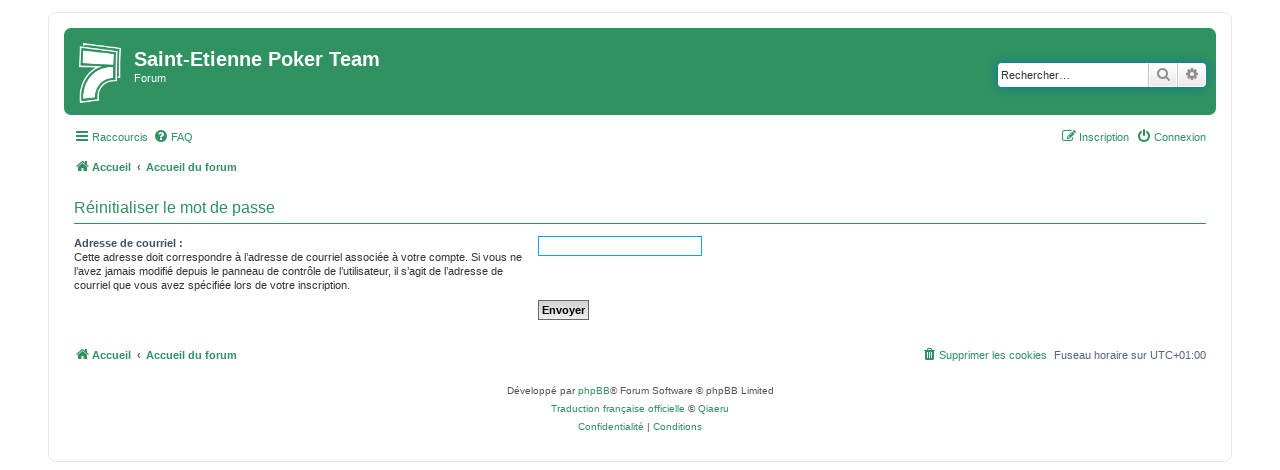

--- FILE ---
content_type: text/html; charset=UTF-8
request_url: https://7poker.fr/forum/user/forgot_password?sid=616d29546cc497efe63ed4a4d0b66dd5
body_size: 3135
content:
<!DOCTYPE html>
<html dir="ltr" lang="fr">

<head>

	<meta charset="utf-8" />
	<meta http-equiv="X-UA-Compatible" content="IE=edge">
	<meta name="viewport" content="width=device-width, initial-scale=1" />
	
	<title>
				Saint-Etienne Poker Team -
						Forum
			</title>

			<link rel="alternate" type="application/atom+xml" title="Flux - Saint-Etienne Poker Team"
		href="/forum/feed?sid=fa18a6dc8d34e4f55cfd3466d8738171">				<link rel="alternate" type="application/atom+xml" title="Flux - Nouveaux sujets"
		href="/forum/feed/topics?sid=fa18a6dc8d34e4f55cfd3466d8738171">					
	
	<!--
	phpBB style name: prosilver
	Based on style:   prosilver (this is the default phpBB3 style)
	Original author:  Tom Beddard ( http://www.subBlue.com/ )
	Modified by:
-->

		<link href="./../assets/css/font-awesome.min.css?assets_version=110" rel="stylesheet">
	<link href="./../styles/7poker/theme/stylesheet.css?assets_version=110" rel="stylesheet">
	<link href="./../styles/7poker/theme/fr/stylesheet.css?assets_version=110" rel="stylesheet">

	
	
	
	<!--[if lte IE 9]>
	<link href="./../styles/7poker/theme/tweaks.css?assets_version=110" rel="stylesheet">
<![endif]-->

	
	

		<link rel="shortcut icon" href="https://www.7poker.fr/img/structure/favicon.ico">

</head>

<body id="phpbb" class="nojs notouch section-app/user/forgot_password ltr ">


	
	<div id="wrap" class="wrap">
		<a id="top" class="top-anchor" accesskey="t"></a>
		<div id="page-header">
			<div class="headerbar" role="banner">
								<div class="inner">

					<div id="site-description" class="site-description">
						<!-- <a id="logo" class="logo"
							href="https://www.7poker.fr/"
							title="Accueil"> -->
							<a id="logo" class="logo"
							href="../"
							title="Accueil">
							<span class="site_logo">
								<!-- Rajout -->
								<img style="height:60px;" src="https://www.7poker.fr/img/structure/logo.png" alt="logo SEPT"
									title="Saint-Etienne Poker Team">
									<!-- Fin rajout -->
							</span>
						</a>
						<h1>Saint-Etienne Poker Team</h1>
						<p>Forum</p>
						<p class="skiplink"><a href="#start_here">Accéder au contenu</a></p>
					</div>

															<div id="search-box" class="search-box search-header" role="search">
						<form action="./../search.php?sid=fa18a6dc8d34e4f55cfd3466d8738171" method="get" id="search">
							<fieldset>
								<input name="keywords" id="keywords" type="search" maxlength="128"
									title="Rechercher par mots-clés" class="inputbox search tiny" size="20"
									value="" placeholder="Rechercher…" />
								<button class="button button-search" type="submit" title="Rechercher">
									<i class="icon fa-search fa-fw" aria-hidden="true"></i><span
										class="sr-only">Rechercher</span>
								</button>
								<a href="./../search.php?sid=fa18a6dc8d34e4f55cfd3466d8738171" class="button button-search-end" title="Recherche avancée">
									<i class="icon fa-cog fa-fw" aria-hidden="true"></i><span
										class="sr-only">Recherche avancée</span>
								</a>
								<input type="hidden" name="sid" value="fa18a6dc8d34e4f55cfd3466d8738171" />

							</fieldset>
						</form>
					</div>
										
				</div>
							</div>
						<div class="navbar" role="navigation">
	<div class="inner">

	<ul id="nav-main" class="nav-main linklist" role="menubar">

		<li id="quick-links" class="quick-links dropdown-container responsive-menu" data-skip-responsive="true">
			<a href="#" class="dropdown-trigger">
				<i class="icon fa-bars fa-fw" aria-hidden="true"></i><span>Raccourcis</span>
			</a>
			<div class="dropdown">
				<div class="pointer"><div class="pointer-inner"></div></div>
				<ul class="dropdown-contents" role="menu">
					
											<li class="separator"></li>
																									<li>
								<a href="./../search.php?search_id=unanswered&amp;sid=fa18a6dc8d34e4f55cfd3466d8738171" role="menuitem">
									<i class="icon fa-file-o fa-fw icon-gray" aria-hidden="true"></i><span>Sujets sans réponse</span>
								</a>
							</li>
							<li>
								<a href="./../search.php?search_id=active_topics&amp;sid=fa18a6dc8d34e4f55cfd3466d8738171" role="menuitem">
									<i class="icon fa-file-o fa-fw icon-blue" aria-hidden="true"></i><span>Sujets actifs</span>
								</a>
							</li>
							<li class="separator"></li>
							<li>
								<a href="./../search.php?sid=fa18a6dc8d34e4f55cfd3466d8738171" role="menuitem">
									<i class="icon fa-search fa-fw" aria-hidden="true"></i><span>Rechercher</span>
								</a>
							</li>
					
										<li class="separator"></li>

									</ul>
			</div>
		</li>

				<li data-skip-responsive="true">
			<a href="/forum/help/faq?sid=fa18a6dc8d34e4f55cfd3466d8738171" rel="help" title="Foire aux questions" role="menuitem">
				<i class="icon fa-question-circle fa-fw" aria-hidden="true"></i><span>FAQ</span>
			</a>
		</li>
						
			<li class="rightside"  data-skip-responsive="true">
			<a href="./../ucp.php?mode=login&amp;redirect=app.php%2Fuser%2Fforgot_password&amp;sid=fa18a6dc8d34e4f55cfd3466d8738171" title="Connexion" accesskey="x" role="menuitem">
				<i class="icon fa-power-off fa-fw" aria-hidden="true"></i><span>Connexion</span>
			</a>
		</li>
					<li class="rightside" data-skip-responsive="true">
				<a href="./../ucp.php?mode=register&amp;sid=fa18a6dc8d34e4f55cfd3466d8738171" role="menuitem">
					<i class="icon fa-pencil-square-o  fa-fw" aria-hidden="true"></i><span>Inscription</span>
				</a>
			</li>
						</ul>

	<ul id="nav-breadcrumbs" class="nav-breadcrumbs linklist navlinks" role="menubar">
				
		
		<li class="breadcrumbs" itemscope itemtype="https://schema.org/BreadcrumbList">

							<span class="crumb" itemtype="https://schema.org/ListItem" itemprop="itemListElement" itemscope><a itemprop="item" href="https://www.7poker.fr/" data-navbar-reference="home"><i class="icon fa-home fa-fw" aria-hidden="true"></i><span itemprop="name">Accueil</span></a><meta itemprop="position" content="1" /></span>
			
							<span class="crumb" itemtype="https://schema.org/ListItem" itemprop="itemListElement" itemscope><a itemprop="item" href="./../index.php?sid=fa18a6dc8d34e4f55cfd3466d8738171" accesskey="h" data-navbar-reference="index"><span itemprop="name">Accueil du forum</span></a><meta itemprop="position" content="2" /></span>

			
					</li>

		
					<li class="rightside responsive-search">
				<a href="./../search.php?sid=fa18a6dc8d34e4f55cfd3466d8738171" title="Accéder aux paramètres avancés de la recherche" role="menuitem">
					<i class="icon fa-search fa-fw" aria-hidden="true"></i><span class="sr-only">Rechercher</span>
				</a>
			</li>
			</ul>

	</div>
</div>
		</div>

		
		<a id="start_here" class="anchor"></a>
		<div id="page-body" class="page-body" role="main">
			
			
<form action="/forum/user/forgot_password?sid=fa18a6dc8d34e4f55cfd3466d8738171" method="post" id="reset_password">

<div class="panel">
	<div class="inner">

	<div class="content">
		<h2>Réinitialiser le mot de passe</h2>

		<fieldset>
								<dl>
				<dt><label for="email">Adresse de courriel :</label><br /><span>Cette adresse doit correspondre à l’adresse de courriel associée à votre compte. Si vous ne l’avez jamais modifié depuis le panneau de contrôle de l’utilisateur, il s’agit de l’adresse de courriel que vous avez spécifiée lors de votre inscription.</span></dt>
				<dd><input class="inputbox autowidth" type="email" name="email" id="email" size="25" maxlength="100" value="" autofocus /></dd>
			</dl>
							<dl>
			<dt>&nbsp;</dt>
			<dd><input type="submit" name="submit" id="submit" class="button1" value="Envoyer" tabindex="2" /></dd>
		</dl>
		<input type="hidden" name="creation_time" value="1768826234" />
<input type="hidden" name="form_token" value="1b7dae57780370b0230df1314c6bca87edc1109e" />

		</fieldset>
	</div>

	</div>
</div>
</form>

			</div>


<div id="page-footer" class="page-footer" role="contentinfo">
	<div class="navbar" role="navigation">
	<div class="inner">

	<ul id="nav-footer" class="nav-footer linklist" role="menubar">
		<li class="breadcrumbs">
							<span class="crumb"><a href="https://www.7poker.fr/" data-navbar-reference="home"><i class="icon fa-home fa-fw" aria-hidden="true"></i><span>Accueil</span></a></span>									<span class="crumb"><a href="./../index.php?sid=fa18a6dc8d34e4f55cfd3466d8738171" data-navbar-reference="index"><span>Accueil du forum</span></a></span>					</li>
		
				<li class="rightside">Fuseau horaire sur <span title="Europe/Paris">UTC+01:00</span></li>
							<li class="rightside">
				<a href="./../ucp.php?mode=delete_cookies&amp;sid=fa18a6dc8d34e4f55cfd3466d8738171" data-ajax="true" data-refresh="true" role="menuitem">
					<i class="icon fa-trash fa-fw" aria-hidden="true"></i><span>Supprimer les cookies</span>
				</a>
			</li>
														</ul>

	</div>
</div>

	<div class="copyright">
				<p class="footer-row">
			<span class="footer-copyright">Développé par <a href="https://www.phpbb.com/">phpBB</a>&reg; Forum Software &copy; phpBB Limited</span>
		</p>
				<p class="footer-row">
			<span class="footer-copyright"><a href="https://www.phpbb.com/customise/db/translation/french/">Traduction française officielle</a> &copy; <a href="https://www.qiaeru.com">Qiaeru</a></span>
		</p>
						<p class="footer-row" role="menu">
			<a class="footer-link" href="./../ucp.php?mode=privacy&amp;sid=fa18a6dc8d34e4f55cfd3466d8738171" title="Confidentialité" role="menuitem">
				<span class="footer-link-text">Confidentialité</span>
			</a>
			|
			<a class="footer-link" href="./../ucp.php?mode=terms&amp;sid=fa18a6dc8d34e4f55cfd3466d8738171" title="Conditions" role="menuitem">
				<span class="footer-link-text">Conditions</span>
			</a>
		</p>
					</div>

	<div id="darkenwrapper" class="darkenwrapper" data-ajax-error-title="Erreur AJAX" data-ajax-error-text="Une erreur est survenue lors du traitement de votre requête." data-ajax-error-text-abort="La requête a été interrompue par l’utilisateur." data-ajax-error-text-timeout="Votre requête a expiré prématurément. Veuillez réessayer." data-ajax-error-text-parsererror="Une erreur est survenue lors du traitement de votre requête et le serveur a renvoyé une réponse invalide.">
		<div id="darken" class="darken">&nbsp;</div>
	</div>

	<div id="phpbb_alert" class="phpbb_alert" data-l-err="Erreur" data-l-timeout-processing-req="Le délai a été dépassé.">
		<a href="#" class="alert_close">
			<i class="icon fa-times-circle fa-fw" aria-hidden="true"></i>
		</a>
		<h3 class="alert_title">&nbsp;</h3><p class="alert_text"></p>
	</div>
	<div id="phpbb_confirm" class="phpbb_alert">
		<a href="#" class="alert_close">
			<i class="icon fa-times-circle fa-fw" aria-hidden="true"></i>
		</a>
		<div class="alert_text"></div>
	</div>
</div>

</div>

<div>
	<a id="bottom" class="anchor" accesskey="z"></a>
	</div>

<script src="./../assets/javascript/jquery-3.6.0.min.js?assets_version=110"></script>
<script src="./../assets/javascript/core.js?assets_version=110"></script>



<script src="./../styles/7poker/template/forum_fn.js?assets_version=110"></script>
<script src="./../styles/7poker/template/ajax.js?assets_version=110"></script>



</body>
</html>


--- FILE ---
content_type: text/css
request_url: https://7poker.fr/forum/styles/7poker/theme/colours.css?hash=fcb2f289
body_size: 4767
content:
/*
--------------------------------------------------------------
Colours and backgrounds for common.css
-------------------------------------------------------------- */

:root {
	/* --couleur1: #0F4F2C; */
	--couleur1: #309161;
	--couleur2: #DADADA;
	--couleur3: rgba(0, 0, 0, .5);
}

html,
body {
	color: #536482;
	background-color: #FFF;
}

h1 {
	color: #FFFFFF;
}

h2 {
	color: #28313F;
}

h3 {
	border-bottom-color: #CCCCCC;
	color: #0F4F2C;
}

hr {
	border-color: #FFFFFF;
	border-top-color: #CCCCCC;
}

/*
--------------------------------------------------------------
Colours and backgrounds for links.css
-------------------------------------------------------------- */

a {
	color: var(--couleur1);
}

a:hover {
	color: #000;
}

/* Links on gradient backgrounds */
.forumbg .header a,
.forabg .header a,
th a {
	color: #FFFFFF;
}

.forumbg .header a:hover,
.forabg .header a:hover,
th a:hover {
	color: #A8D8FF;
}

/* Notification mark read link */
.dropdown-extended a.mark_read {
	background-color: #FFFFFF;
}

/* Post body links */
.postlink {
	border-bottom-color: var(--couleur1);
	color: var(--couleur1);
}

.postlink:visited {
	border-bottom-color: var(--couleur1);
	color: var(--couleur1);
}

.postlink:hover {
	background-color: #FFF;
	color: var(--couleur1);
}

.signature a,
.signature a:hover {
	background-color: transparent;
}

/* Back to top of page */
.top i {
	color: #999999;
}

/* Arrow links  */
.arrow-left:hover,
.arrow-right:hover {
	color: var(--couleur1);
}

/* Round cornered boxes and backgrounds
---------------------------------------- */
.wrap {
	background-color: #FFF;
	border-color: #E6E9ED;
}

.headerbar {
	color: #FFFFFF;
}

.headerbar,
.forumbg {
	background-color: var(--couleur1);
	/* background-image: -webkit-linear-gradient(top, #6ACEFF 0%, #0076B1 2px, #12A3EB 92px, #12A3EB 100%);
	background-image: linear-gradient(to bottom, #6ACEFF 0%,#0076B1 2px,#12A3EB 92px,#12A3EB 100%);
	background-repeat: repeat-x; */
}

.forabg {
	background-color: var(--couleur1);
	/* background-image: -webkit-linear-gradient(top, #6ACEFF 0%, #12A3EB 2px, #0076B1 92px, #0076B1 100%);
	background-image: linear-gradient(to bottom, #6ACEFF 0%,#12A3EB 2px,#0076B1 92px,#0076B1 100%);
	background-repeat: repeat-x; */
}

.navbar {
	background-color: #FFF;
}

.panel {
	background-color: #FFF;
	color: #28313F;
}

.post:target .content {
	color: #000000;
}

.post h3 a.first-unread,
.post:target h3 a {
	color: #000000;
}

.bg1 {
	background-color: #FFF;
}

table.zebra-list tr:nth-child(odd) td,
ul.zebra-list li:nth-child(odd) {
	background-color: #FFF;
}

.bg2 {
	background-color: #FFF;
}

table.zebra-list tr:nth-child(even) td,
ul.zebra-list li:nth-child(even) {
	background-color: #FFF;
}

.bg3 {
	background-color: #FFF;
}

.ucprowbg {
	background-color: #FFF;
}

.fieldsbg {
	background-color: #FFF;
}

.site_logo {
	/* background-image: url("./images/site_logo.svg"); */
	/* height: 50px; */
}

/* Horizontal lists
----------------------------------------*/

ul.navlinks {
	border-top-color: #FFFFFF;
}

/* Table styles
----------------------------------------*/
table.table1 thead th {
	color: #FFFFFF;
}

table.table1 tbody tr {
	border-color: #BFC1CF;
}

table.table1 tbody tr:hover,
table.table1 tbody tr.hover {
	background-color: #FFF;
	color: #000;
}

table.table1 td {
	color: #536482;
}

table.table1 tbody td {
	border-top-color: #FAFAFA;
}

table.table1 tbody th {
	border-bottom-color: #000000;
	color: #333333;
	background-color: #FFFFFF;
}

table.info tbody th {
	color: #000000;
}

/* Misc layout styles
---------------------------------------- */
dl.details dt {
	color: #000000;
}

dl.details dd {
	color: #000;
}

.sep {
	color: var(--couleur1);
}

/* Icon styles
---------------------------------------- */
.icon.icon-blue,
a:hover .icon.icon-blue {
	color: #196db5;
}

.icon.icon-green,
a:hover .icon.icon-green {
	color: #1b9A1B;
}

.icon.icon-red,
a:hover .icon.icon-red {
	color: #BC2A4D;
}

.icon.icon-orange,
a:hover .icon.icon-orange {
	color: #FF6600;
}

.icon.icon-bluegray,
a:hover .icon.icon-bluegray {
	color: #536482;
}

.icon.icon-gray,
a:hover .icon.icon-gray {
	color: #777777;
}

.icon.icon-lightgray,
a:hover .icon.icon-lightgray {
	color: #999999;
}

.icon.icon-black,
a:hover .icon.icon-black {
	color: #333333;
}

.alert_close .icon:before {
	background-color: #FFFFFF;
}

/* Jumpbox */
.jumpbox .dropdown li {
	border-top-color: #CCCCCC;
}

.jumpbox-cat-link {
	background-color: #FFF;
	border-top-color: var(--couleur1);
	color: #FFFFFF;
}

.jumpbox-cat-link:hover {
	background-color: #FFF;
	border-top-color: var(--couleur1);
	color: #FFFFFF;
}

.jumpbox-forum-link {
	background-color: #FFF;
}

.jumpbox-forum-link:hover {
	background-color: #FFF;
}

.jumpbox .dropdown .pointer-inner {
	border-color: var(--couleur1) transparent;
}

.jumpbox-sub-link {
	background-color: #FFF;
}

.jumpbox-sub-link:hover {
	background-color: #FFF;
}

/* Miscellaneous styles
---------------------------------------- */

.copyright {
	color: #555555;
}

.error {
	color: #BC2A4D;
}

.reported {
	background-color: #FFF;
}

li.reported:hover {
	background-color: #FFF !important;
}

.sticky,
.announce {
	/* you can add a background for stickies and announcements*/
}

div.rules {
	background-color: #FFF;
	color: #BC2A4D;
}

p.post-notice {
	background-color: #FFF;
	background-image: none;
}

/*
--------------------------------------------------------------
Colours and backgrounds for content.css
-------------------------------------------------------------- */

ul.forums {
	background-color: #FFF;
	/* Old browsers */
	/* FF3.6+ */
	background-image: -webkit-linear-gradient(top, #FFF 0%, #FFF 100%);
	background-image: linear-gradient(to bottom, #FFF 0%, #FFF 100%);
	/* W3C */
	filter: progid:DXImageTransform.Microsoft.gradient(startColorstr='#FFF', endColorstr='#FFF', GradientType=0);
	/* IE6-9 */
}

ul.topiclist li {
	color: #4C5D77;
}

ul.topiclist dd {
	border-left-color: #FFFFFF;
}

.rtl ul.topiclist dd {
	border-right-color: #FFFFFF;
	border-left-color: transparent;
}

li.row {
	border-top-color: #FFFFFF;
	border-bottom-color: var(--couleur1);
}

li.row strong {
	color: #000000;
}

li.row:hover {
	background-color: #FFF;
}

li.row:hover dd {
	border-left-color: var(--couleur1);
}

.rtl li.row:hover dd {
	border-right-color: var(--couleur1);
	border-left-color: transparent;
}

li.header dt,
li.header dd {
	color: #FFFFFF;
}

/* Post body styles
----------------------------------------*/
.postbody {
	color: #333333;
}

/* Content container styles
----------------------------------------*/
.content {
	color: #333333;
}

.content h2,
.panel h2 {
	color: var(--couleur1);
	border-bottom-color: var(--couleur1);
}

dl.faq dt {
	color: #333333;
}

.posthilit {
	background-color: #FFF;
	color: #BC2A4D;
}

.announce,
.unreadpost {
	/* Highlight the announcements & unread posts box */
}

/* Post signature */
.signature {
	border-top-color: var(--couleur1);
}

/* Post noticies */
.notice {
	border-top-color: var(--couleur1);
}

/* BB Code styles
----------------------------------------*/
/* Quote block */
blockquote {
	background-color: #FFF;
	border-color: var(--couleur1);
}

blockquote blockquote {
	/* Nested quotes */
	background-color: #FFF;
}

blockquote blockquote blockquote {
	/* Nested quotes */
	background-color: #FFF;
}

/* Code block */
.codebox {
	background-color: #FFFFFF;
	border-color: var(--couleur1);
}

.codebox p {
	border-bottom-color: var(--couleur1);
}

.codebox code {
	color: #2E8B57;
}

/* Attachments
----------------------------------------*/
.attachbox {
	background-color: #FFFFFF;
	border-color: #C9D2D8;
}

.pm-message .attachbox {
	background-color: #FFF;
}

.attachbox dd {
	border-top-color: var(--couleur1);
}

.attachbox p {
	color: #666666;
}

.attachbox p.stats {
	color: #666666;
}

.attach-image img {
	border-color: #999999;
}

/* Inline image thumbnails */

dl.file dd {
	color: #666666;
}

dl.thumbnail img {
	border-color: #666666;
	background-color: #FFFFFF;
}

dl.thumbnail dd {
	color: #666666;
}

dl.thumbnail dt a:hover {
	background-color: #EEEEEE;
}

dl.thumbnail dt a:hover img {
	border-color: #368AD2;
}

/* Post poll styles
----------------------------------------*/

fieldset.polls dl {
	border-top-color: #DCDEE2;
	color: #666666;
}

fieldset.polls dl.voted {
	color: #000000;
}

fieldset.polls dd div {
	color: #FFFFFF;
}

.rtl .pollbar1,
.rtl .pollbar2,
.rtl .pollbar3,
.rtl .pollbar4,
.rtl .pollbar5 {
	border-right-color: transparent;
}

.pollbar1 {
	background-color: #AA2346;
	border-bottom-color: #74162C;
	border-right-color: #74162C;
}

.rtl .pollbar1 {
	border-left-color: #74162C;
}

.pollbar2 {
	background-color: #BE1E4A;
	border-bottom-color: #8C1C38;
	border-right-color: #8C1C38;
}

.rtl .pollbar2 {
	border-left-color: #8C1C38;
}

.pollbar3 {
	background-color: #D11A4E;
	border-bottom-color: #AA2346;
	border-right-color: #AA2346;
}

.rtl .pollbar3 {
	border-left-color: #AA2346;
}

.pollbar4 {
	background-color: #E41653;
	border-bottom-color: #BE1E4A;
	border-right-color: #BE1E4A;
}

.rtl .pollbar4 {
	border-left-color: #BE1E4A;
}

.pollbar5 {
	background-color: #F81157;
	border-bottom-color: #D11A4E;
	border-right-color: #D11A4E;
}

.rtl .pollbar5 {
	border-left-color: #D11A4E;
}

/* Poster profile block
----------------------------------------*/
.postprofile {
	color: #666666;
	border-color: #FFFFFF;
}

.pm .postprofile {
	border-color: #DDDDDD;
}

.postprofile strong {
	color: #000000;
}

.online {
	background-image: url("./en/icon_user_online.gif");
}

dd.profile-warnings {
	color: #BC2A4D;
}

/*
--------------------------------------------------------------
Colours and backgrounds for buttons.css
-------------------------------------------------------------- */
.button {
	border-color: #C7C3BF;
	background-color: #E9E9E9;
	/* Old browsers */
	/* FF3.6+ */
	background-image: -webkit-linear-gradient(top, #FFFFFF 0%, #E9E9E9 100%);
	background-image: linear-gradient(to bottom, #FFFFFF 0%, #E9E9E9 100%);
	/* W3C */
	filter: progid:DXImageTransform.Microsoft.gradient(startColorstr='#FFFFFF', endColorstr='#E9E9E9', GradientType=0);
	/* IE6-9 */
	box-shadow: 0 0 0 1px #FFFFFF inset;
	-webkit-box-shadow: 0 0 0 1px #FFFFFF inset;
	color: #000;
}

.button:hover,
.button:focus {
	border-color: #0A8ED0;
	background-color: #FFFFFF;
	/* Old browsers */
	/* FF3.6+ */
	background-image: -webkit-linear-gradient(top, #E9E9E9 0%, #FFFFFF 100%);
	background-image: linear-gradient(to bottom, #E9E9E9 0%, #FFFFFF 100%);
	/* W3C */
	filter: progid:DXImageTransform.Microsoft.gradient(startColorstr='#E9E9E9', endColorstr='#FFFFFF', GradientType=0);
	/* IE6-9 */
	text-shadow: 1px 1px 0 #FFFFFF, -1px -1px 0 #FFFFFF, -1px -1px 0 rgba(188, 42, 77, 0.2);
}

.button .icon,
.button-secondary {
	color: #8f8f8f;
}

.button-secondary:focus,
.button-secondary:hover,
.button:focus .icon,
.button:hover .icon {
	color: #0A8ED0;
}

.button-search:hover,
.button-search-end:hover {
	border-color: #C7C3BF;
}

.caret {
	border-color: #DADADA;
}

.caret {
	border-color: #C7C3BF;
}

.contact-icons a {
	border-color: #DCDCDC;
}

.contact-icons a:hover {
	background-color: #F2F6F9;
}

/* Pagination
---------------------------------------- */

.pagination li a {
	background: #ECEDEE;
	filter: none;
	border-color: #B4BAC0;
	box-shadow: none;
	-webkit-box-shadow: none;
	color: #5C758C;
}

.pagination li.ellipsis span {
	background: transparent;
	color: #000000;
}

.pagination li.active span {
	background: #4692BF;
	border-color: #4692BF;
	color: #FFFFFF;
}

.pagination li a:hover,
.pagination li a:hover .icon,
.pagination .dropdown-visible a.dropdown-trigger,
.nojs .pagination .dropdown-container:hover a.dropdown-trigger {
	background: #368AD2;
	border-color: #368AD2;
	filter: none;
	color: #FFFFFF;
	text-shadow: none;
}

/* Search box
--------------------------------------------- */

.search-box .inputbox,
.search-box .inputbox:hover,
.search-box .inputbox:focus {
	border-color: #C7C3BF;
}

.search-header {
	box-shadow: 0 0 10px #0075B0;
}

.search-results li:hover,
.search-results li.active {
	background-color: #CFE1F6;
}

/* Icon images
---------------------------------------- */

.contact-icon {
	background-image: url("./images/icons_contact.png");
}

/* Profile & navigation icons */
.pm-icon {
	background-position: 0 0;
}

.email-icon {
	background-position: -21px 0;
}

.jabber-icon {
	background-position: -80px 0;
}

.phpbb_icq-icon {
	background-position: -61px 0;
}

.phpbb_wlm-icon {
	background-position: -182px 0;
}

.phpbb_aol-icon {
	background-position: -244px 0;
}

.phpbb_website-icon {
	background-position: -40px 0;
}

.phpbb_youtube-icon {
	background-position: -98px 0;
}

.phpbb_facebook-icon {
	background-position: -119px 0;
}

.phpbb_skype-icon {
	background-position: -161px 0;
}

.phpbb_twitter-icon {
	background-position: -203px 0;
}

.phpbb_yahoo-icon {
	background-position: -224px 0;
}

/* Forum icons & Topic icons */
.global_read {
	background-image: url("./images/announce_read.gif");
}

.global_read_mine {
	background-image: url("./images/announce_read_mine.gif");
}

.global_read_locked {
	background-image: url("./images/announce_read_locked.gif");
}

.global_read_locked_mine {
	background-image: url("./images/announce_read_locked_mine.gif");
}

.global_unread {
	background-image: url("./images/announce_unread.gif");
}

.global_unread_mine {
	background-image: url("./images/announce_unread_mine.gif");
}

.global_unread_locked {
	background-image: url("./images/announce_unread_locked.gif");
}

.global_unread_locked_mine {
	background-image: url("./images/announce_unread_locked_mine.gif");
}

.announce_read {
	background-image: url("./images/announce_read.gif");
}

.announce_read_mine {
	background-image: url("./images/announce_read_mine.gif");
}

.announce_read_locked {
	background-image: url("./images/announce_read_locked.gif");
}

.announce_read_locked_mine {
	background-image: url("./images/announce_read_locked_mine.gif");
}

.announce_unread {
	background-image: url("./images/announce_unread.gif");
}

.announce_unread_mine {
	background-image: url("./images/announce_unread_mine.gif");
}

.announce_unread_locked {
	background-image: url("./images/announce_unread_locked.gif");
}

.announce_unread_locked_mine {
	background-image: url("./images/announce_unread_locked_mine.gif");
}

.forum_link {
	background-image: url("./images/forum_link.gif");
}

.forum_read {
	background-image: url("./images/forum_read.gif");
}

.forum_read_locked {
	background-image: url("./images/forum_read_locked.gif");
}

.forum_read_subforum {
	background-image: url("./images/forum_read_subforum.gif");
}

.forum_unread {
	background-image: url("./images/forum_unread.gif");
}

.forum_unread_locked {
	background-image: url("./images/forum_unread_locked.gif");
}

.forum_unread_subforum {
	background-image: url("./images/forum_unread_subforum.gif");
}

.sticky_read {
	background-image: url("./images/sticky_read.gif");
}

.sticky_read_mine {
	background-image: url("./images/sticky_read_mine.gif");
}

.sticky_read_locked {
	background-image: url("./images/sticky_read_locked.gif");
}

.sticky_read_locked_mine {
	background-image: url("./images/sticky_read_locked_mine.gif");
}

.sticky_unread {
	background-image: url("./images/sticky_unread.gif");
}

.sticky_unread_mine {
	background-image: url("./images/sticky_unread_mine.gif");
}

.sticky_unread_locked {
	background-image: url("./images/sticky_unread_locked.gif");
}

.sticky_unread_locked_mine {
	background-image: url("./images/sticky_unread_locked_mine.gif");
}

.topic_moved {
	background-image: url("./images/topic_moved.gif");
}

.pm_read,
.topic_read {
	background-image: url("./images/topic_read.gif");
}

.topic_read_mine {
	background-image: url("./images/topic_read_mine.gif");
}

.topic_read_hot {
	background-image: url("./images/topic_read_hot.gif");
}

.topic_read_hot_mine {
	background-image: url("./images/topic_read_hot_mine.gif");
}

.topic_read_locked {
	background-image: url("./images/topic_read_locked.gif");
}

.topic_read_locked_mine {
	background-image: url("./images/topic_read_locked_mine.gif");
}

.pm_unread,
.topic_unread {
	background-image: url("./images/topic_unread.gif");
}

.topic_unread_mine {
	background-image: url("./images/topic_unread_mine.gif");
}

.topic_unread_hot {
	background-image: url("./images/topic_unread_hot.gif");
}

.topic_unread_hot_mine {
	background-image: url("./images/topic_unread_hot_mine.gif");
}

.topic_unread_locked {
	background-image: url("./images/topic_unread_locked.gif");
}

.topic_unread_locked_mine {
	background-image: url("./images/topic_unread_locked_mine.gif");
}


/*
--------------------------------------------------------------
Colours and backgrounds for cp.css
-------------------------------------------------------------- */

/* Main CP box
----------------------------------------*/

.panel-container h3,
.panel-container hr,
.cp-menu hr {
	border-color: var(--couleur1);
}

.panel-container .panel li.row {
	border-bottom-color: #B5C1CB;
	border-top-color: #F9F9F9;
}

ul.cplist {
	border-top-color: #B5C1CB;
}

.panel-container .panel li.header dd,
.panel-container .panel li.header dt {
	color: #000000;
}

.panel-container table.table1 thead th {
	color: #333333;
	border-bottom-color: #333333;
}

.cp-main .pm-message {
	border-color: #DBDEE2;
	background-color: #FFFFFF;
}

/* CP tabbed menu
----------------------------------------*/
.tabs .tab>a {
	background: var(--couleur1);
	color: #fff;
}

.tabs .tab>a:hover {
	background: #fff;
	color: #000;
}

.tabs .activetab>a,
.tabs .activetab>a:hover {
	background-color: #fff;
	/* Old browsers */
	/* FF3.6+ */
	/* background-image: -webkit-linear-gradient(top, #E2F2FF 0%, #CADCEB 100%); */
	/* background-image: linear-gradient(to bottom, #E2F2FF 0%, #CADCEB 100%); */
	/* W3C */
	/* filter: progid:DXImageTransform.Microsoft.gradient(startColorstr='#E2F2FF', endColorstr='#CADCEB', GradientType=0); */
	/* IE6-9 */
	border-color: #CADCEB;
	box-shadow: 0 1px 1px #F2F9FF inset;
	color: #000;
}

.tabs .activetab>a:hover {
	color: #000000;
}

/* Mini tabbed menu used in MCP
----------------------------------------*/
.minitabs .tab>a {
	background-color: #E1EBF2;
}

.minitabs .activetab>a,
.minitabs .activetab>a:hover {
	background-color: #F9F9F9;
	color: #333333;
}

/* Responsive tabs
----------------------------------------*/
.responsive-tab .responsive-tab-link:before {
	border-color: #536482;
}

.responsive-tab .responsive-tab-link:hover:before {
	border-color: #000;
}

/* UCP navigation menu
----------------------------------------*/

/* Link styles for the sub-section links */
.navigation a {
	color: #fff;
	background: var(--couleur1);
	/* Old browsers */
	/* FF3.6+ */
	/* background: -webkit-linear-gradient(left, #B4C4D1 50%, #CADCEB 100%); */
	/* background: linear-gradient(to right, #B4C4D1 50%, #CADCEB 100%); */
	/* W3C */
	/* filter: progid:DXImageTransform.Microsoft.gradient(startColorstr='#B4C4D1', endColorstr='#CADCEB', GradientType=1); */
	/* IE6-9 */
}

.rtl .navigation a {
	background: #B4C4D1;
	/* Old browsers */
	/* FF3.6+ */
	/* background: -webkit-linear-gradient(left, #CADCEB 50%, #B4C4D1 100%); */
	/* background: linear-gradient(to right, #CADCEB 50%, #B4C4D1 100%); */
	/* W3C */
	/* filter: progid:DXImageTransform.Microsoft.gradient(startColorstr='#CADCEB', endColorstr='#B4C4D1', GradientType=1); */
	/* IE6-9 */
}

.navigation a:hover {
	background: var(--couleur1);
	color: #fff;
	filter: progid:DXImageTransform.Microsoft.gradient(enabled=false);
}

.navigation .active-subsection a {
	background: #F9F9F9;
	color: #000;
	filter: progid:DXImageTransform.Microsoft.gradient(enabled=false);
}

.navigation .active-subsection a:hover {
	color: #000;
}

@media only screen and (max-width: 900px),
only screen and (max-device-width: 900px) {

	#navigation a,
	.rtl #navigation a {
		background: #B2C2CF;
	}
}

/* Preferences pane layout
----------------------------------------*/
.panel-container h2 {
	color: #333333;
}

.panel-container .panel {
	background-color: #F9F9F9;
}

.cp-main .pm {
	background-color: #FFFFFF;
}

/* Friends list */
.cp-mini {
	background-color: #EEF5F9;
}

dl.mini dt {
	color: #425067;
}

/* PM Styles
----------------------------------------*/
/* PM Message history */
.current {
	color: #000000 !important;
}

/* PM marking colours */
.pmlist li.pm_message_reported_colour,
.pm_message_reported_colour {
	border-left-color: #BC2A4D;
	border-right-color: #BC2A4D;
}

.pmlist li.pm_marked_colour,
.pm_marked_colour {
	border-color: #FF6600;
}

.pmlist li.pm_replied_colour,
.pm_replied_colour {
	border-color: #A9B8C2;
}

.pmlist li.pm_friend_colour,
.pm_friend_colour {
	border-color: #5D8FBD;
}

.pmlist li.pm_foe_colour,
.pm_foe_colour {
	border-color: #000000;
}

/* Avatar gallery */
.gallery label {
	background: #FFFFFF;
	border-color: #CCC;
}

.gallery label:hover {
	background-color: #EEE;
}

/*
--------------------------------------------------------------
Colours and backgrounds for forms.css
-------------------------------------------------------------- */

/* General form styles
----------------------------------------*/
select {
	border-color: #666666;
	background-color: #FAFAFA;
	color: #000;
}

label {
	color: #425067;
}

option.disabled-option {
	color: graytext;
}

/* Definition list layout for forms
---------------------------------------- */
dd label {
	color: #333;
}

fieldset.fields1 {
	background-color: transparent;
}

/* Hover effects */
fieldset dl:hover dt label {
	color: #000000;
}

fieldset.fields2 dl:hover dt label {
	color: inherit;
}

/* Quick-login on index page */
fieldset.quick-login input.inputbox {
	background-color: #F2F3F3;
}

/* Posting page styles
----------------------------------------*/

.message-box textarea {
	color: #333333;
}

.message-box textarea.drag-n-drop {
	outline-color: rgba(102, 102, 102, 0.5);
}

.message-box textarea.drag-n-drop-highlight {
	outline-color: rgba(17, 163, 234, 0.5);
}

/* Input field styles
---------------------------------------- */
.inputbox {
	background-color: #FFFFFF;
	border-color: #B4BAC0;
	color: #333333;
}

.inputbox:-moz-placeholder {
	color: #333333;
}

.inputbox::-webkit-input-placeholder {
	color: #333333;
}

.inputbox:hover {
	border-color: #11A3EA;
}

.inputbox:focus {
	border-color: #11A3EA;
}

.inputbox:focus:-moz-placeholder {
	color: transparent;
}

.inputbox:focus::-webkit-input-placeholder {
	color: transparent;
}


/* Form button styles
---------------------------------------- */

a.button1,
input.button1,
input.button3,
a.button2,
input.button2 {
	color: #000;
	background-color: #EFEFEF;
	/* Old browsers */
	/* FF3.6+ */
	background-image: -webkit-linear-gradient(top, #D2D2D2 0%, #EFEFEF 100%);
	background-image: linear-gradient(to bottom, #D2D2D2 0%, #EFEFEF 100%);
	/* W3C */
	filter: progid:DXImageTransform.Microsoft.gradient(startColorstr='#D2D2D2', endColorstr='#EFEFEF', GradientType=0);
	/* IE6-9 */
}

a.button1,
input.button1 {
	border-color: #666666;
}

input.button3 {
	background-image: none;
}

/* Alternative button */
a.button2,
input.button2,
input.button3 {
	border-color: #666666;
}

/* <a> button in the style of the form buttons */
a.button1,
a.button2 {
	color: #000000;
}

/* Hover states */
a.button1:hover,
input.button1:hover,
a.button2:hover,
input.button2:hover,
input.button3:hover {
	border-color: #000;
	color: #000;
	background-color: #D2D2D2;
	/* Old browsers */
	/* FF3.6+ */
	background-image: -webkit-linear-gradient(top, #EFEFEF 0%, #D2D2D2 100%);
	background-image: linear-gradient(to bottom, #EFEFEF 0%, #D2D2D2 100%);
	/* W3C */
	filter: progid:DXImageTransform.Microsoft.gradient(startColorstr='#EFEFEF', endColorstr='#D2D2D2', GradientType=0);
	/* IE6-9 */
}

/* Focus states */
input.button1:focus,
input.button2:focus,
input.button3:focus {
	border-color: #11A3EA;
	color: #0F4987;
}

input.disabled {
	color: #666666;
}

/* jQuery popups
---------------------------------------- */
.phpbb_alert {
	background-color: #FFFFFF;
	border-color: #999999;
}

.darken {
	background-color: #000000;
}

.loading_indicator {
	background-color: #000000;
	background-image: url("./images/loading.gif");
}

.dropdown-extended ul li {
	border-top-color: #B9B9B9;
}

.dropdown-extended ul li:hover {
	background-color: #CFE1F6;
	color: #000000;
}

.dropdown-extended .header,
.dropdown-extended .footer {
	border-color: #B9B9B9;
	color: #000000;
}

.dropdown-extended .footer {
	border-top-style: solid;
	border-top-width: 1px;
}

.dropdown-extended .header {
	background-color: #F1F8FF;
	/* Old browsers */
	/* FF3.6+ */
	background-image: -webkit-linear-gradient(top, #F1F8FF 0%, #CADCEB 100%);
	background-image: linear-gradient(to bottom, #F1F8FF 0%, #CADCEB 100%);
	/* W3C */
	filter: progid:DXImageTransform.Microsoft.gradient(startColorstr='#F1F8FF', endColorstr='#CADCEB', GradientType=0);
	/* IE6-9 */
}

.dropdown .pointer {
	border-color: #B9B9B9 transparent;
}

.dropdown .pointer-inner {
	border-color: #FFF transparent;
}

.dropdown-extended .pointer-inner {
	border-color: #F1F8FF transparent;
}

.dropdown .dropdown-contents {
	background: #fff;
	border-color: #B9B9B9;
	box-shadow: 1px 3px 5px rgba(0, 0, 0, 0.2);
}

.dropdown-up .dropdown-contents {
	box-shadow: 1px 0 5px rgba(0, 0, 0, 0.2);
}

.dropdown li,
.dropdown li li {
	border-color: #DCDCDC;
}

.dropdown li.separator {
	border-color: #DCDCDC;
}

/* Notifications
---------------------------------------- */

.notification_list p.notification-time {
	color: #4C5D77;
}

li.notification-reported strong,
li.notification-disapproved strong {
	color: #000;
}

.badge {
	background-color: #000;
	color: #ffffff;
}

/* AJOUT */

a.titre:link,
a.titre:hover,
a.titre:visited {
	color: #fff;
	text-decoration: none;
}